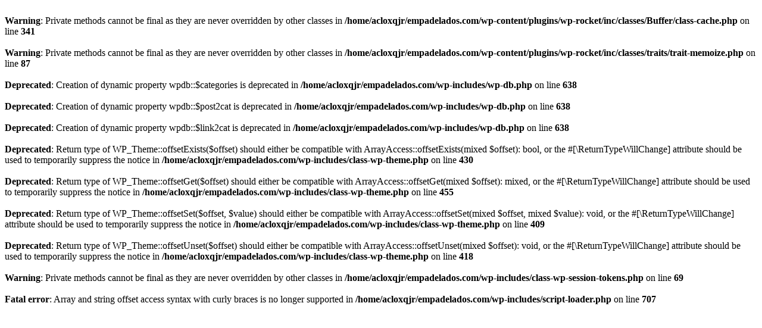

--- FILE ---
content_type: text/html; charset=UTF-8
request_url: https://www.empadelados.com/equipamiento-padel/?filter_by=popular
body_size: 411
content:
<br />
<b>Warning</b>:  Private methods cannot be final as they are never overridden by other classes in <b>/home/acloxqjr/empadelados.com/wp-content/plugins/wp-rocket/inc/classes/Buffer/class-cache.php</b> on line <b>341</b><br />
<br />
<b>Warning</b>:  Private methods cannot be final as they are never overridden by other classes in <b>/home/acloxqjr/empadelados.com/wp-content/plugins/wp-rocket/inc/classes/traits/trait-memoize.php</b> on line <b>87</b><br />
<br />
<b>Deprecated</b>:  Creation of dynamic property wpdb::$categories is deprecated in <b>/home/acloxqjr/empadelados.com/wp-includes/wp-db.php</b> on line <b>638</b><br />
<br />
<b>Deprecated</b>:  Creation of dynamic property wpdb::$post2cat is deprecated in <b>/home/acloxqjr/empadelados.com/wp-includes/wp-db.php</b> on line <b>638</b><br />
<br />
<b>Deprecated</b>:  Creation of dynamic property wpdb::$link2cat is deprecated in <b>/home/acloxqjr/empadelados.com/wp-includes/wp-db.php</b> on line <b>638</b><br />
<br />
<b>Deprecated</b>:  Return type of WP_Theme::offsetExists($offset) should either be compatible with ArrayAccess::offsetExists(mixed $offset): bool, or the #[\ReturnTypeWillChange] attribute should be used to temporarily suppress the notice in <b>/home/acloxqjr/empadelados.com/wp-includes/class-wp-theme.php</b> on line <b>430</b><br />
<br />
<b>Deprecated</b>:  Return type of WP_Theme::offsetGet($offset) should either be compatible with ArrayAccess::offsetGet(mixed $offset): mixed, or the #[\ReturnTypeWillChange] attribute should be used to temporarily suppress the notice in <b>/home/acloxqjr/empadelados.com/wp-includes/class-wp-theme.php</b> on line <b>455</b><br />
<br />
<b>Deprecated</b>:  Return type of WP_Theme::offsetSet($offset, $value) should either be compatible with ArrayAccess::offsetSet(mixed $offset, mixed $value): void, or the #[\ReturnTypeWillChange] attribute should be used to temporarily suppress the notice in <b>/home/acloxqjr/empadelados.com/wp-includes/class-wp-theme.php</b> on line <b>409</b><br />
<br />
<b>Deprecated</b>:  Return type of WP_Theme::offsetUnset($offset) should either be compatible with ArrayAccess::offsetUnset(mixed $offset): void, or the #[\ReturnTypeWillChange] attribute should be used to temporarily suppress the notice in <b>/home/acloxqjr/empadelados.com/wp-includes/class-wp-theme.php</b> on line <b>418</b><br />
<br />
<b>Warning</b>:  Private methods cannot be final as they are never overridden by other classes in <b>/home/acloxqjr/empadelados.com/wp-includes/class-wp-session-tokens.php</b> on line <b>69</b><br />
<br />
<b>Fatal error</b>:  Array and string offset access syntax with curly braces is no longer supported in <b>/home/acloxqjr/empadelados.com/wp-includes/script-loader.php</b> on line <b>707</b><br />
